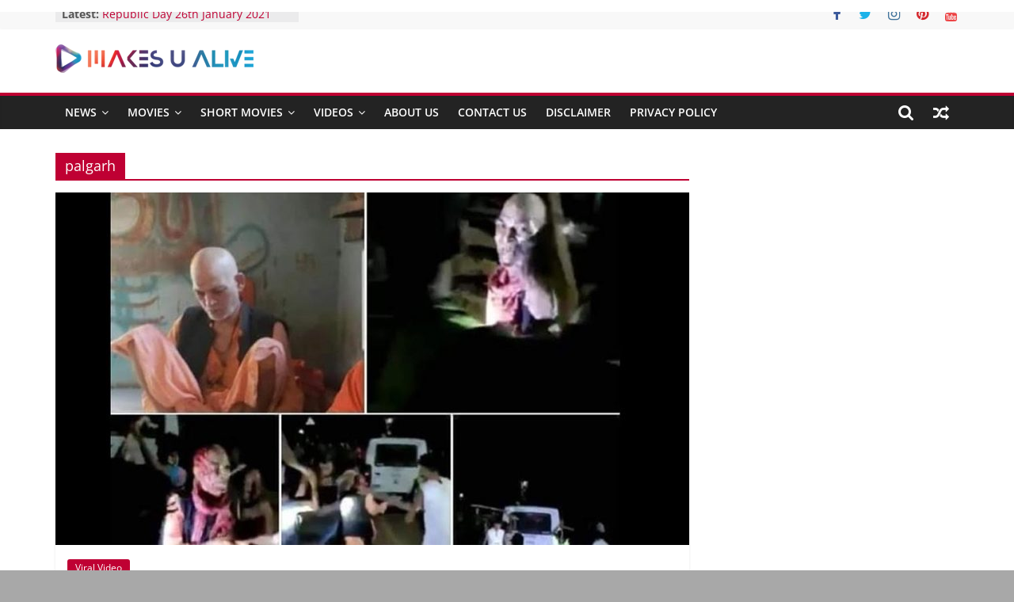

--- FILE ---
content_type: text/html; charset=UTF-8
request_url: https://makesualive.com/tag/palgarh/
body_size: 21254
content:
<!DOCTYPE html>
<html lang="en-US">
<head>
			<meta charset="UTF-8" />
		<meta name="viewport" content="width=device-width, initial-scale=1">
		<link rel="profile" href="http://gmpg.org/xfn/11" />
		<meta name='robots' content='index, follow, max-image-preview:large, max-snippet:-1, max-video-preview:-1' />

	<!-- This site is optimized with the Yoast SEO plugin v20.5 - https://yoast.com/wordpress/plugins/seo/ -->
	<title>palgarh Archives - makesualive</title>
	<link rel="canonical" href="https://makesualive.com/tag/palgarh/" />
	<meta property="og:locale" content="en_US" />
	<meta property="og:type" content="article" />
	<meta property="og:title" content="palgarh Archives - makesualive" />
	<meta property="og:url" content="https://makesualive.com/tag/palgarh/" />
	<meta property="og:site_name" content="makesualive" />
	<meta property="og:image" content="https://makesualive.com/wp-content/uploads/2018/02/Makesualive-Logo-14.png" />
	<meta property="og:image:width" content="1085" />
	<meta property="og:image:height" content="1085" />
	<meta property="og:image:type" content="image/png" />
	<meta name="twitter:card" content="summary_large_image" />
	<meta name="twitter:site" content="@makesualive" />
	<script type="application/ld+json" class="yoast-schema-graph">{"@context":"https://schema.org","@graph":[{"@type":"CollectionPage","@id":"https://makesualive.com/tag/palgarh/","url":"https://makesualive.com/tag/palgarh/","name":"palgarh Archives - makesualive","isPartOf":{"@id":"https://makesualive.com/#website"},"primaryImageOfPage":{"@id":"https://makesualive.com/tag/palgarh/#primaryimage"},"image":{"@id":"https://makesualive.com/tag/palgarh/#primaryimage"},"thumbnailUrl":"https://makesualive.com/wp-content/uploads/2020/04/Palgarh-mob-lynching-4202020.jpg","breadcrumb":{"@id":"https://makesualive.com/tag/palgarh/#breadcrumb"},"inLanguage":"en-US"},{"@type":"ImageObject","inLanguage":"en-US","@id":"https://makesualive.com/tag/palgarh/#primaryimage","url":"https://makesualive.com/wp-content/uploads/2020/04/Palgarh-mob-lynching-4202020.jpg","contentUrl":"https://makesualive.com/wp-content/uploads/2020/04/Palgarh-mob-lynching-4202020.jpg","width":960,"height":640,"caption":"Gadchinchle village of Palgarh"},{"@type":"BreadcrumbList","@id":"https://makesualive.com/tag/palgarh/#breadcrumb","itemListElement":[{"@type":"ListItem","position":1,"name":"Home","item":"https://makesualive.com/"},{"@type":"ListItem","position":2,"name":"palgarh"}]},{"@type":"WebSite","@id":"https://makesualive.com/#website","url":"https://makesualive.com/","name":"makesualive","description":"Entertainment, Sports, Science, Humor &amp; Life","publisher":{"@id":"https://makesualive.com/#organization"},"potentialAction":[{"@type":"SearchAction","target":{"@type":"EntryPoint","urlTemplate":"https://makesualive.com/?s={search_term_string}"},"query-input":"required name=search_term_string"}],"inLanguage":"en-US"},{"@type":"Organization","@id":"https://makesualive.com/#organization","name":"makesualive.com","url":"https://makesualive.com/","logo":{"@type":"ImageObject","inLanguage":"en-US","@id":"https://makesualive.com/#/schema/logo/image/","url":"https://makesualive.com/wp-content/uploads/2020/04/Makesualive-Logo-250x50-3.png","contentUrl":"https://makesualive.com/wp-content/uploads/2020/04/Makesualive-Logo-250x50-3.png","width":250,"height":36,"caption":"makesualive.com"},"image":{"@id":"https://makesualive.com/#/schema/logo/image/"},"sameAs":["https://www.facebook.com/makesualive/","https://twitter.com/makesualive","https://in.pinterest.com/makesualivecom/"]}]}</script>
	<!-- / Yoast SEO plugin. -->


<link rel="amphtml" href="https://makesualive.com/tag/palgarh/amp/" /><meta name="generator" content="AMP for WP 1.0.83"/><link rel='dns-prefetch' href='//widgets.wp.com' />
<link rel='dns-prefetch' href='//s0.wp.com' />
<link rel='dns-prefetch' href='//0.gravatar.com' />
<link rel='dns-prefetch' href='//1.gravatar.com' />
<link rel='dns-prefetch' href='//2.gravatar.com' />
<link rel="alternate" type="application/rss+xml" title="makesualive &raquo; Feed" href="https://makesualive.com/feed/" />
<link rel="alternate" type="application/rss+xml" title="makesualive &raquo; Comments Feed" href="https://makesualive.com/comments/feed/" />
<link rel="alternate" type="application/rss+xml" title="makesualive &raquo; palgarh Tag Feed" href="https://makesualive.com/tag/palgarh/feed/" />
<script type="text/javascript">
window._wpemojiSettings = {"baseUrl":"https:\/\/s.w.org\/images\/core\/emoji\/14.0.0\/72x72\/","ext":".png","svgUrl":"https:\/\/s.w.org\/images\/core\/emoji\/14.0.0\/svg\/","svgExt":".svg","source":{"concatemoji":"https:\/\/makesualive.com\/wp-includes\/js\/wp-emoji-release.min.js?ver=6.2.8"}};
/*! This file is auto-generated */
!function(e,a,t){var n,r,o,i=a.createElement("canvas"),p=i.getContext&&i.getContext("2d");function s(e,t){p.clearRect(0,0,i.width,i.height),p.fillText(e,0,0);e=i.toDataURL();return p.clearRect(0,0,i.width,i.height),p.fillText(t,0,0),e===i.toDataURL()}function c(e){var t=a.createElement("script");t.src=e,t.defer=t.type="text/javascript",a.getElementsByTagName("head")[0].appendChild(t)}for(o=Array("flag","emoji"),t.supports={everything:!0,everythingExceptFlag:!0},r=0;r<o.length;r++)t.supports[o[r]]=function(e){if(p&&p.fillText)switch(p.textBaseline="top",p.font="600 32px Arial",e){case"flag":return s("\ud83c\udff3\ufe0f\u200d\u26a7\ufe0f","\ud83c\udff3\ufe0f\u200b\u26a7\ufe0f")?!1:!s("\ud83c\uddfa\ud83c\uddf3","\ud83c\uddfa\u200b\ud83c\uddf3")&&!s("\ud83c\udff4\udb40\udc67\udb40\udc62\udb40\udc65\udb40\udc6e\udb40\udc67\udb40\udc7f","\ud83c\udff4\u200b\udb40\udc67\u200b\udb40\udc62\u200b\udb40\udc65\u200b\udb40\udc6e\u200b\udb40\udc67\u200b\udb40\udc7f");case"emoji":return!s("\ud83e\udef1\ud83c\udffb\u200d\ud83e\udef2\ud83c\udfff","\ud83e\udef1\ud83c\udffb\u200b\ud83e\udef2\ud83c\udfff")}return!1}(o[r]),t.supports.everything=t.supports.everything&&t.supports[o[r]],"flag"!==o[r]&&(t.supports.everythingExceptFlag=t.supports.everythingExceptFlag&&t.supports[o[r]]);t.supports.everythingExceptFlag=t.supports.everythingExceptFlag&&!t.supports.flag,t.DOMReady=!1,t.readyCallback=function(){t.DOMReady=!0},t.supports.everything||(n=function(){t.readyCallback()},a.addEventListener?(a.addEventListener("DOMContentLoaded",n,!1),e.addEventListener("load",n,!1)):(e.attachEvent("onload",n),a.attachEvent("onreadystatechange",function(){"complete"===a.readyState&&t.readyCallback()})),(e=t.source||{}).concatemoji?c(e.concatemoji):e.wpemoji&&e.twemoji&&(c(e.twemoji),c(e.wpemoji)))}(window,document,window._wpemojiSettings);
</script>
<!-- makesualive.com is managing ads with Advanced Ads 1.42.1 – https://wpadvancedads.com/ --><script id="makes-ready">
			window.advanced_ads_ready=function(e,a){a=a||"complete";var d=function(e){return"interactive"===a?"loading"!==e:"complete"===e};d(document.readyState)?e():document.addEventListener("readystatechange",(function(a){d(a.target.readyState)&&e()}),{once:"interactive"===a})},window.advanced_ads_ready_queue=window.advanced_ads_ready_queue||[];		</script>
		<style type="text/css">
img.wp-smiley,
img.emoji {
	display: inline !important;
	border: none !important;
	box-shadow: none !important;
	height: 1em !important;
	width: 1em !important;
	margin: 0 0.07em !important;
	vertical-align: -0.1em !important;
	background: none !important;
	padding: 0 !important;
}
</style>
	
<link rel='stylesheet' id='wp-block-library-css' href='https://makesualive.com/wp-includes/css/dist/block-library/style.min.css?ver=6.2.8' type='text/css' media='all' />
<style id='wp-block-library-inline-css' type='text/css'>
.has-text-align-justify{text-align:justify;}
</style>
<style id='wp-block-library-theme-inline-css' type='text/css'>
.wp-block-audio figcaption{color:#555;font-size:13px;text-align:center}.is-dark-theme .wp-block-audio figcaption{color:hsla(0,0%,100%,.65)}.wp-block-audio{margin:0 0 1em}.wp-block-code{border:1px solid #ccc;border-radius:4px;font-family:Menlo,Consolas,monaco,monospace;padding:.8em 1em}.wp-block-embed figcaption{color:#555;font-size:13px;text-align:center}.is-dark-theme .wp-block-embed figcaption{color:hsla(0,0%,100%,.65)}.wp-block-embed{margin:0 0 1em}.blocks-gallery-caption{color:#555;font-size:13px;text-align:center}.is-dark-theme .blocks-gallery-caption{color:hsla(0,0%,100%,.65)}.wp-block-image figcaption{color:#555;font-size:13px;text-align:center}.is-dark-theme .wp-block-image figcaption{color:hsla(0,0%,100%,.65)}.wp-block-image{margin:0 0 1em}.wp-block-pullquote{border-bottom:4px solid;border-top:4px solid;color:currentColor;margin-bottom:1.75em}.wp-block-pullquote cite,.wp-block-pullquote footer,.wp-block-pullquote__citation{color:currentColor;font-size:.8125em;font-style:normal;text-transform:uppercase}.wp-block-quote{border-left:.25em solid;margin:0 0 1.75em;padding-left:1em}.wp-block-quote cite,.wp-block-quote footer{color:currentColor;font-size:.8125em;font-style:normal;position:relative}.wp-block-quote.has-text-align-right{border-left:none;border-right:.25em solid;padding-left:0;padding-right:1em}.wp-block-quote.has-text-align-center{border:none;padding-left:0}.wp-block-quote.is-large,.wp-block-quote.is-style-large,.wp-block-quote.is-style-plain{border:none}.wp-block-search .wp-block-search__label{font-weight:700}.wp-block-search__button{border:1px solid #ccc;padding:.375em .625em}:where(.wp-block-group.has-background){padding:1.25em 2.375em}.wp-block-separator.has-css-opacity{opacity:.4}.wp-block-separator{border:none;border-bottom:2px solid;margin-left:auto;margin-right:auto}.wp-block-separator.has-alpha-channel-opacity{opacity:1}.wp-block-separator:not(.is-style-wide):not(.is-style-dots){width:100px}.wp-block-separator.has-background:not(.is-style-dots){border-bottom:none;height:1px}.wp-block-separator.has-background:not(.is-style-wide):not(.is-style-dots){height:2px}.wp-block-table{margin:0 0 1em}.wp-block-table td,.wp-block-table th{word-break:normal}.wp-block-table figcaption{color:#555;font-size:13px;text-align:center}.is-dark-theme .wp-block-table figcaption{color:hsla(0,0%,100%,.65)}.wp-block-video figcaption{color:#555;font-size:13px;text-align:center}.is-dark-theme .wp-block-video figcaption{color:hsla(0,0%,100%,.65)}.wp-block-video{margin:0 0 1em}.wp-block-template-part.has-background{margin-bottom:0;margin-top:0;padding:1.25em 2.375em}
</style>
<link rel='stylesheet' id='mediaelement-css' href='https://makesualive.com/wp-includes/js/mediaelement/mediaelementplayer-legacy.min.css?ver=4.2.17' type='text/css' media='all' />
<link rel='stylesheet' id='wp-mediaelement-css' href='https://makesualive.com/wp-includes/js/mediaelement/wp-mediaelement.min.css?ver=6.2.8' type='text/css' media='all' />
<link rel='stylesheet' id='classic-theme-styles-css' href='https://makesualive.com/wp-includes/css/classic-themes.min.css?ver=6.2.8' type='text/css' media='all' />
<style id='global-styles-inline-css' type='text/css'>
body{--wp--preset--color--black: #000000;--wp--preset--color--cyan-bluish-gray: #abb8c3;--wp--preset--color--white: #ffffff;--wp--preset--color--pale-pink: #f78da7;--wp--preset--color--vivid-red: #cf2e2e;--wp--preset--color--luminous-vivid-orange: #ff6900;--wp--preset--color--luminous-vivid-amber: #fcb900;--wp--preset--color--light-green-cyan: #7bdcb5;--wp--preset--color--vivid-green-cyan: #00d084;--wp--preset--color--pale-cyan-blue: #8ed1fc;--wp--preset--color--vivid-cyan-blue: #0693e3;--wp--preset--color--vivid-purple: #9b51e0;--wp--preset--gradient--vivid-cyan-blue-to-vivid-purple: linear-gradient(135deg,rgba(6,147,227,1) 0%,rgb(155,81,224) 100%);--wp--preset--gradient--light-green-cyan-to-vivid-green-cyan: linear-gradient(135deg,rgb(122,220,180) 0%,rgb(0,208,130) 100%);--wp--preset--gradient--luminous-vivid-amber-to-luminous-vivid-orange: linear-gradient(135deg,rgba(252,185,0,1) 0%,rgba(255,105,0,1) 100%);--wp--preset--gradient--luminous-vivid-orange-to-vivid-red: linear-gradient(135deg,rgba(255,105,0,1) 0%,rgb(207,46,46) 100%);--wp--preset--gradient--very-light-gray-to-cyan-bluish-gray: linear-gradient(135deg,rgb(238,238,238) 0%,rgb(169,184,195) 100%);--wp--preset--gradient--cool-to-warm-spectrum: linear-gradient(135deg,rgb(74,234,220) 0%,rgb(151,120,209) 20%,rgb(207,42,186) 40%,rgb(238,44,130) 60%,rgb(251,105,98) 80%,rgb(254,248,76) 100%);--wp--preset--gradient--blush-light-purple: linear-gradient(135deg,rgb(255,206,236) 0%,rgb(152,150,240) 100%);--wp--preset--gradient--blush-bordeaux: linear-gradient(135deg,rgb(254,205,165) 0%,rgb(254,45,45) 50%,rgb(107,0,62) 100%);--wp--preset--gradient--luminous-dusk: linear-gradient(135deg,rgb(255,203,112) 0%,rgb(199,81,192) 50%,rgb(65,88,208) 100%);--wp--preset--gradient--pale-ocean: linear-gradient(135deg,rgb(255,245,203) 0%,rgb(182,227,212) 50%,rgb(51,167,181) 100%);--wp--preset--gradient--electric-grass: linear-gradient(135deg,rgb(202,248,128) 0%,rgb(113,206,126) 100%);--wp--preset--gradient--midnight: linear-gradient(135deg,rgb(2,3,129) 0%,rgb(40,116,252) 100%);--wp--preset--duotone--dark-grayscale: url('#wp-duotone-dark-grayscale');--wp--preset--duotone--grayscale: url('#wp-duotone-grayscale');--wp--preset--duotone--purple-yellow: url('#wp-duotone-purple-yellow');--wp--preset--duotone--blue-red: url('#wp-duotone-blue-red');--wp--preset--duotone--midnight: url('#wp-duotone-midnight');--wp--preset--duotone--magenta-yellow: url('#wp-duotone-magenta-yellow');--wp--preset--duotone--purple-green: url('#wp-duotone-purple-green');--wp--preset--duotone--blue-orange: url('#wp-duotone-blue-orange');--wp--preset--font-size--small: 13px;--wp--preset--font-size--medium: 20px;--wp--preset--font-size--large: 36px;--wp--preset--font-size--x-large: 42px;--wp--preset--spacing--20: 0.44rem;--wp--preset--spacing--30: 0.67rem;--wp--preset--spacing--40: 1rem;--wp--preset--spacing--50: 1.5rem;--wp--preset--spacing--60: 2.25rem;--wp--preset--spacing--70: 3.38rem;--wp--preset--spacing--80: 5.06rem;--wp--preset--shadow--natural: 6px 6px 9px rgba(0, 0, 0, 0.2);--wp--preset--shadow--deep: 12px 12px 50px rgba(0, 0, 0, 0.4);--wp--preset--shadow--sharp: 6px 6px 0px rgba(0, 0, 0, 0.2);--wp--preset--shadow--outlined: 6px 6px 0px -3px rgba(255, 255, 255, 1), 6px 6px rgba(0, 0, 0, 1);--wp--preset--shadow--crisp: 6px 6px 0px rgba(0, 0, 0, 1);}:where(.is-layout-flex){gap: 0.5em;}body .is-layout-flow > .alignleft{float: left;margin-inline-start: 0;margin-inline-end: 2em;}body .is-layout-flow > .alignright{float: right;margin-inline-start: 2em;margin-inline-end: 0;}body .is-layout-flow > .aligncenter{margin-left: auto !important;margin-right: auto !important;}body .is-layout-constrained > .alignleft{float: left;margin-inline-start: 0;margin-inline-end: 2em;}body .is-layout-constrained > .alignright{float: right;margin-inline-start: 2em;margin-inline-end: 0;}body .is-layout-constrained > .aligncenter{margin-left: auto !important;margin-right: auto !important;}body .is-layout-constrained > :where(:not(.alignleft):not(.alignright):not(.alignfull)){max-width: var(--wp--style--global--content-size);margin-left: auto !important;margin-right: auto !important;}body .is-layout-constrained > .alignwide{max-width: var(--wp--style--global--wide-size);}body .is-layout-flex{display: flex;}body .is-layout-flex{flex-wrap: wrap;align-items: center;}body .is-layout-flex > *{margin: 0;}:where(.wp-block-columns.is-layout-flex){gap: 2em;}.has-black-color{color: var(--wp--preset--color--black) !important;}.has-cyan-bluish-gray-color{color: var(--wp--preset--color--cyan-bluish-gray) !important;}.has-white-color{color: var(--wp--preset--color--white) !important;}.has-pale-pink-color{color: var(--wp--preset--color--pale-pink) !important;}.has-vivid-red-color{color: var(--wp--preset--color--vivid-red) !important;}.has-luminous-vivid-orange-color{color: var(--wp--preset--color--luminous-vivid-orange) !important;}.has-luminous-vivid-amber-color{color: var(--wp--preset--color--luminous-vivid-amber) !important;}.has-light-green-cyan-color{color: var(--wp--preset--color--light-green-cyan) !important;}.has-vivid-green-cyan-color{color: var(--wp--preset--color--vivid-green-cyan) !important;}.has-pale-cyan-blue-color{color: var(--wp--preset--color--pale-cyan-blue) !important;}.has-vivid-cyan-blue-color{color: var(--wp--preset--color--vivid-cyan-blue) !important;}.has-vivid-purple-color{color: var(--wp--preset--color--vivid-purple) !important;}.has-black-background-color{background-color: var(--wp--preset--color--black) !important;}.has-cyan-bluish-gray-background-color{background-color: var(--wp--preset--color--cyan-bluish-gray) !important;}.has-white-background-color{background-color: var(--wp--preset--color--white) !important;}.has-pale-pink-background-color{background-color: var(--wp--preset--color--pale-pink) !important;}.has-vivid-red-background-color{background-color: var(--wp--preset--color--vivid-red) !important;}.has-luminous-vivid-orange-background-color{background-color: var(--wp--preset--color--luminous-vivid-orange) !important;}.has-luminous-vivid-amber-background-color{background-color: var(--wp--preset--color--luminous-vivid-amber) !important;}.has-light-green-cyan-background-color{background-color: var(--wp--preset--color--light-green-cyan) !important;}.has-vivid-green-cyan-background-color{background-color: var(--wp--preset--color--vivid-green-cyan) !important;}.has-pale-cyan-blue-background-color{background-color: var(--wp--preset--color--pale-cyan-blue) !important;}.has-vivid-cyan-blue-background-color{background-color: var(--wp--preset--color--vivid-cyan-blue) !important;}.has-vivid-purple-background-color{background-color: var(--wp--preset--color--vivid-purple) !important;}.has-black-border-color{border-color: var(--wp--preset--color--black) !important;}.has-cyan-bluish-gray-border-color{border-color: var(--wp--preset--color--cyan-bluish-gray) !important;}.has-white-border-color{border-color: var(--wp--preset--color--white) !important;}.has-pale-pink-border-color{border-color: var(--wp--preset--color--pale-pink) !important;}.has-vivid-red-border-color{border-color: var(--wp--preset--color--vivid-red) !important;}.has-luminous-vivid-orange-border-color{border-color: var(--wp--preset--color--luminous-vivid-orange) !important;}.has-luminous-vivid-amber-border-color{border-color: var(--wp--preset--color--luminous-vivid-amber) !important;}.has-light-green-cyan-border-color{border-color: var(--wp--preset--color--light-green-cyan) !important;}.has-vivid-green-cyan-border-color{border-color: var(--wp--preset--color--vivid-green-cyan) !important;}.has-pale-cyan-blue-border-color{border-color: var(--wp--preset--color--pale-cyan-blue) !important;}.has-vivid-cyan-blue-border-color{border-color: var(--wp--preset--color--vivid-cyan-blue) !important;}.has-vivid-purple-border-color{border-color: var(--wp--preset--color--vivid-purple) !important;}.has-vivid-cyan-blue-to-vivid-purple-gradient-background{background: var(--wp--preset--gradient--vivid-cyan-blue-to-vivid-purple) !important;}.has-light-green-cyan-to-vivid-green-cyan-gradient-background{background: var(--wp--preset--gradient--light-green-cyan-to-vivid-green-cyan) !important;}.has-luminous-vivid-amber-to-luminous-vivid-orange-gradient-background{background: var(--wp--preset--gradient--luminous-vivid-amber-to-luminous-vivid-orange) !important;}.has-luminous-vivid-orange-to-vivid-red-gradient-background{background: var(--wp--preset--gradient--luminous-vivid-orange-to-vivid-red) !important;}.has-very-light-gray-to-cyan-bluish-gray-gradient-background{background: var(--wp--preset--gradient--very-light-gray-to-cyan-bluish-gray) !important;}.has-cool-to-warm-spectrum-gradient-background{background: var(--wp--preset--gradient--cool-to-warm-spectrum) !important;}.has-blush-light-purple-gradient-background{background: var(--wp--preset--gradient--blush-light-purple) !important;}.has-blush-bordeaux-gradient-background{background: var(--wp--preset--gradient--blush-bordeaux) !important;}.has-luminous-dusk-gradient-background{background: var(--wp--preset--gradient--luminous-dusk) !important;}.has-pale-ocean-gradient-background{background: var(--wp--preset--gradient--pale-ocean) !important;}.has-electric-grass-gradient-background{background: var(--wp--preset--gradient--electric-grass) !important;}.has-midnight-gradient-background{background: var(--wp--preset--gradient--midnight) !important;}.has-small-font-size{font-size: var(--wp--preset--font-size--small) !important;}.has-medium-font-size{font-size: var(--wp--preset--font-size--medium) !important;}.has-large-font-size{font-size: var(--wp--preset--font-size--large) !important;}.has-x-large-font-size{font-size: var(--wp--preset--font-size--x-large) !important;}
.wp-block-navigation a:where(:not(.wp-element-button)){color: inherit;}
:where(.wp-block-columns.is-layout-flex){gap: 2em;}
.wp-block-pullquote{font-size: 1.5em;line-height: 1.6;}
</style>
<link rel='stylesheet' id='dashicons-css' href='https://makesualive.com/wp-includes/css/dashicons.min.css?ver=6.2.8' type='text/css' media='all' />
<link rel='stylesheet' id='everest-forms-general-css' href='https://makesualive.com/wp-content/plugins/everest-forms/assets/css/everest-forms.css?ver=1.9.9' type='text/css' media='all' />
<link rel='stylesheet' id='colormag_style-css' href='https://makesualive.com/wp-content/themes/colormag/style.css?ver=2.1.8' type='text/css' media='all' />
<style id='colormag_style-inline-css' type='text/css'>
.colormag-button,blockquote,button,input[type=reset],input[type=button],input[type=submit],#masthead.colormag-header-clean #site-navigation.main-small-navigation .menu-toggle,.fa.search-top:hover,#masthead.colormag-header-classic #site-navigation.main-small-navigation .menu-toggle,.main-navigation ul li.focus > a,#masthead.colormag-header-classic .main-navigation ul ul.sub-menu li.focus > a,.home-icon.front_page_on,.main-navigation a:hover,.main-navigation ul li ul li a:hover,.main-navigation ul li ul li:hover>a,.main-navigation ul li.current-menu-ancestor>a,.main-navigation ul li.current-menu-item ul li a:hover,.main-navigation ul li.current-menu-item>a,.main-navigation ul li.current_page_ancestor>a,.main-navigation ul li.current_page_item>a,.main-navigation ul li:hover>a,.main-small-navigation li a:hover,.site-header .menu-toggle:hover,#masthead.colormag-header-classic .main-navigation ul ul.sub-menu li:hover > a,#masthead.colormag-header-classic .main-navigation ul ul.sub-menu li.current-menu-ancestor > a,#masthead.colormag-header-classic .main-navigation ul ul.sub-menu li.current-menu-item > a,#masthead .main-small-navigation li:hover > a,#masthead .main-small-navigation li.current-page-ancestor > a,#masthead .main-small-navigation li.current-menu-ancestor > a,#masthead .main-small-navigation li.current-page-item > a,#masthead .main-small-navigation li.current-menu-item > a,.main-small-navigation .current-menu-item>a,.main-small-navigation .current_page_item > a,.promo-button-area a:hover,#content .wp-pagenavi .current,#content .wp-pagenavi a:hover,.format-link .entry-content a,.pagination span,.comments-area .comment-author-link span,#secondary .widget-title span,.footer-widgets-area .widget-title span,.colormag-footer--classic .footer-widgets-area .widget-title span::before,.advertisement_above_footer .widget-title span,#content .post .article-content .above-entry-meta .cat-links a,.page-header .page-title span,.entry-meta .post-format i,.more-link,.no-post-thumbnail,.widget_featured_slider .slide-content .above-entry-meta .cat-links a,.widget_highlighted_posts .article-content .above-entry-meta .cat-links a,.widget_featured_posts .article-content .above-entry-meta .cat-links a,.widget_featured_posts .widget-title span,.widget_slider_area .widget-title span,.widget_beside_slider .widget-title span,.wp-block-quote,.wp-block-quote.is-style-large,.wp-block-quote.has-text-align-right{background-color:#bf0033;}#site-title a,.next a:hover,.previous a:hover,.social-links i.fa:hover,a,#masthead.colormag-header-clean .social-links li:hover i.fa,#masthead.colormag-header-classic .social-links li:hover i.fa,#masthead.colormag-header-clean .breaking-news .newsticker a:hover,#masthead.colormag-header-classic .breaking-news .newsticker a:hover,#masthead.colormag-header-classic #site-navigation .fa.search-top:hover,#masthead.colormag-header-classic #site-navigation.main-navigation .random-post a:hover .fa-random,.dark-skin #masthead.colormag-header-classic #site-navigation.main-navigation .home-icon:hover .fa,#masthead .main-small-navigation li:hover > .sub-toggle i,.better-responsive-menu #masthead .main-small-navigation .sub-toggle.active .fa,#masthead.colormag-header-classic .main-navigation .home-icon a:hover .fa,.pagination a span:hover,#content .comments-area a.comment-edit-link:hover,#content .comments-area a.comment-permalink:hover,#content .comments-area article header cite a:hover,.comments-area .comment-author-link a:hover,.comment .comment-reply-link:hover,.nav-next a,.nav-previous a,.footer-widgets-area a:hover,a#scroll-up i,#content .post .article-content .entry-title a:hover,.entry-meta .byline i,.entry-meta .cat-links i,.entry-meta a,.post .entry-title a:hover,.search .entry-title a:hover,.entry-meta .comments-link a:hover,.entry-meta .edit-link a:hover,.entry-meta .posted-on a:hover,.entry-meta .tag-links a:hover,.single #content .tags a:hover,.post-box .entry-meta .cat-links a:hover,.post-box .entry-meta .posted-on a:hover,.post.post-box .entry-title a:hover,.widget_featured_slider .slide-content .below-entry-meta .byline a:hover,.widget_featured_slider .slide-content .below-entry-meta .comments a:hover,.widget_featured_slider .slide-content .below-entry-meta .posted-on a:hover,.widget_featured_slider .slide-content .entry-title a:hover,.byline a:hover,.comments a:hover,.edit-link a:hover,.posted-on a:hover,.tag-links a:hover,.widget_highlighted_posts .article-content .below-entry-meta .byline a:hover,.widget_highlighted_posts .article-content .below-entry-meta .comments a:hover,.widget_highlighted_posts .article-content .below-entry-meta .posted-on a:hover,.widget_highlighted_posts .article-content .entry-title a:hover,.widget_featured_posts .article-content .entry-title a:hover,.related-posts-main-title .fa,.single-related-posts .article-content .entry-title a:hover, .colormag-header-classic .main-navigation ul li:hover > a{color:#bf0033;}#site-navigation{border-top-color:#bf0033;}#masthead.colormag-header-classic .main-navigation ul ul.sub-menu li:hover,#masthead.colormag-header-classic .main-navigation ul ul.sub-menu li.current-menu-ancestor,#masthead.colormag-header-classic .main-navigation ul ul.sub-menu li.current-menu-item,#masthead.colormag-header-classic #site-navigation .menu-toggle,#masthead.colormag-header-classic #site-navigation .menu-toggle:hover,#masthead.colormag-header-classic .main-navigation ul > li:hover > a,#masthead.colormag-header-classic .main-navigation ul > li.current-menu-item > a,#masthead.colormag-header-classic .main-navigation ul > li.current-menu-ancestor > a,#masthead.colormag-header-classic .main-navigation ul li.focus > a,.promo-button-area a:hover,.pagination a span:hover{border-color:#bf0033;}#secondary .widget-title,.footer-widgets-area .widget-title,.advertisement_above_footer .widget-title,.page-header .page-title,.widget_featured_posts .widget-title,.widget_slider_area .widget-title,.widget_beside_slider .widget-title{border-bottom-color:#bf0033;}@media (max-width:768px){.better-responsive-menu .sub-toggle{background-color:#a10015;}}.mzb-featured-posts, .mzb-social-icon, .mzb-featured-categories, .mzb-social-icons-insert{--color--light--primary:rgba(191,0,51,0.1);}body{--color--light--primary:#bf0033;--color--primary:#bf0033;}
</style>
<link rel='stylesheet' id='colormag-featured-image-popup-css-css' href='https://makesualive.com/wp-content/themes/colormag/js/magnific-popup/magnific-popup.min.css?ver=2.1.8' type='text/css' media='all' />
<link rel='stylesheet' id='colormag-fontawesome-css' href='https://makesualive.com/wp-content/themes/colormag/fontawesome/css/font-awesome.min.css?ver=2.1.8' type='text/css' media='all' />
<style id='rocket-lazyload-inline-css' type='text/css'>
.rll-youtube-player{position:relative;padding-bottom:56.23%;height:0;overflow:hidden;max-width:100%;}.rll-youtube-player iframe{position:absolute;top:0;left:0;width:100%;height:100%;z-index:100;background:0 0}.rll-youtube-player img{bottom:0;display:block;left:0;margin:auto;max-width:100%;width:100%;position:absolute;right:0;top:0;border:none;height:auto;cursor:pointer;-webkit-transition:.4s all;-moz-transition:.4s all;transition:.4s all}.rll-youtube-player img:hover{-webkit-filter:brightness(75%)}.rll-youtube-player .play{height:72px;width:72px;left:50%;top:50%;margin-left:-36px;margin-top:-36px;position:absolute;background:url(https://makesualive.com/wp-content/plugins/rocket-lazy-load/assets/img/youtube.png) no-repeat;cursor:pointer}.wp-has-aspect-ratio .rll-youtube-player{position:absolute;padding-bottom:0;width:100%;height:100%;top:0;bottom:0;left:0;right:0}
</style>
<link rel='stylesheet' id='jetpack_css-css' href='https://makesualive.com/wp-content/plugins/jetpack/css/jetpack.css?ver=12.0.2' type='text/css' media='all' />
<script type='text/javascript' src='https://makesualive.com/wp-includes/js/jquery/jquery.min.js?ver=3.6.4' id='jquery-core-js'></script>
<script type='text/javascript' src='https://makesualive.com/wp-includes/js/jquery/jquery-migrate.min.js?ver=3.4.0' id='jquery-migrate-js'></script>
<!--[if lte IE 8]>
<script type='text/javascript' src='https://makesualive.com/wp-content/themes/colormag/js/html5shiv.min.js?ver=2.1.8' id='html5-js'></script>
<![endif]-->
<link rel="https://api.w.org/" href="https://makesualive.com/wp-json/" /><link rel="alternate" type="application/json" href="https://makesualive.com/wp-json/wp/v2/tags/164" /><link rel="EditURI" type="application/rsd+xml" title="RSD" href="https://makesualive.com/xmlrpc.php?rsd" />
<link rel="wlwmanifest" type="application/wlwmanifest+xml" href="https://makesualive.com/wp-includes/wlwmanifest.xml" />
<meta name="generator" content="WordPress 6.2.8" />
<meta name="generator" content="Everest Forms 1.9.9" />
	<style>img#wpstats{display:none}</style>
		<style type="text/css" id="custom-background-css">
body.custom-background { background-color: #a8a8a8; }
</style>
	<link rel="icon" href="https://makesualive.com/wp-content/uploads/2018/02/cropped-Makesualive-Logo-14-1-32x32.png" sizes="32x32" />
<link rel="icon" href="https://makesualive.com/wp-content/uploads/2018/02/cropped-Makesualive-Logo-14-1-192x192.png" sizes="192x192" />
<link rel="apple-touch-icon" href="https://makesualive.com/wp-content/uploads/2018/02/cropped-Makesualive-Logo-14-1-180x180.png" />
<meta name="msapplication-TileImage" content="https://makesualive.com/wp-content/uploads/2018/02/cropped-Makesualive-Logo-14-1-270x270.png" />
		<style type="text/css" id="wp-custom-css">
			body h2,h3,h4,h5,h6{
	Font-style: Bold!important;
	Font-Size: 20px!important;
	Color: #cf2e2e!important;
}		</style>
		<noscript><style id="rocket-lazyload-nojs-css">.rll-youtube-player, [data-lazy-src]{display:none !important;}</style></noscript></head>

<body class="archive tag tag-palgarh tag-164 custom-background wp-custom-logo wp-embed-responsive everest-forms-no-js right-sidebar wide better-responsive-menu aa-prefix-makes-">

<svg xmlns="http://www.w3.org/2000/svg" viewBox="0 0 0 0" width="0" height="0" focusable="false" role="none" style="visibility: hidden; position: absolute; left: -9999px; overflow: hidden;" ><defs><filter id="wp-duotone-dark-grayscale"><feColorMatrix color-interpolation-filters="sRGB" type="matrix" values=" .299 .587 .114 0 0 .299 .587 .114 0 0 .299 .587 .114 0 0 .299 .587 .114 0 0 " /><feComponentTransfer color-interpolation-filters="sRGB" ><feFuncR type="table" tableValues="0 0.49803921568627" /><feFuncG type="table" tableValues="0 0.49803921568627" /><feFuncB type="table" tableValues="0 0.49803921568627" /><feFuncA type="table" tableValues="1 1" /></feComponentTransfer><feComposite in2="SourceGraphic" operator="in" /></filter></defs></svg><svg xmlns="http://www.w3.org/2000/svg" viewBox="0 0 0 0" width="0" height="0" focusable="false" role="none" style="visibility: hidden; position: absolute; left: -9999px; overflow: hidden;" ><defs><filter id="wp-duotone-grayscale"><feColorMatrix color-interpolation-filters="sRGB" type="matrix" values=" .299 .587 .114 0 0 .299 .587 .114 0 0 .299 .587 .114 0 0 .299 .587 .114 0 0 " /><feComponentTransfer color-interpolation-filters="sRGB" ><feFuncR type="table" tableValues="0 1" /><feFuncG type="table" tableValues="0 1" /><feFuncB type="table" tableValues="0 1" /><feFuncA type="table" tableValues="1 1" /></feComponentTransfer><feComposite in2="SourceGraphic" operator="in" /></filter></defs></svg><svg xmlns="http://www.w3.org/2000/svg" viewBox="0 0 0 0" width="0" height="0" focusable="false" role="none" style="visibility: hidden; position: absolute; left: -9999px; overflow: hidden;" ><defs><filter id="wp-duotone-purple-yellow"><feColorMatrix color-interpolation-filters="sRGB" type="matrix" values=" .299 .587 .114 0 0 .299 .587 .114 0 0 .299 .587 .114 0 0 .299 .587 .114 0 0 " /><feComponentTransfer color-interpolation-filters="sRGB" ><feFuncR type="table" tableValues="0.54901960784314 0.98823529411765" /><feFuncG type="table" tableValues="0 1" /><feFuncB type="table" tableValues="0.71764705882353 0.25490196078431" /><feFuncA type="table" tableValues="1 1" /></feComponentTransfer><feComposite in2="SourceGraphic" operator="in" /></filter></defs></svg><svg xmlns="http://www.w3.org/2000/svg" viewBox="0 0 0 0" width="0" height="0" focusable="false" role="none" style="visibility: hidden; position: absolute; left: -9999px; overflow: hidden;" ><defs><filter id="wp-duotone-blue-red"><feColorMatrix color-interpolation-filters="sRGB" type="matrix" values=" .299 .587 .114 0 0 .299 .587 .114 0 0 .299 .587 .114 0 0 .299 .587 .114 0 0 " /><feComponentTransfer color-interpolation-filters="sRGB" ><feFuncR type="table" tableValues="0 1" /><feFuncG type="table" tableValues="0 0.27843137254902" /><feFuncB type="table" tableValues="0.5921568627451 0.27843137254902" /><feFuncA type="table" tableValues="1 1" /></feComponentTransfer><feComposite in2="SourceGraphic" operator="in" /></filter></defs></svg><svg xmlns="http://www.w3.org/2000/svg" viewBox="0 0 0 0" width="0" height="0" focusable="false" role="none" style="visibility: hidden; position: absolute; left: -9999px; overflow: hidden;" ><defs><filter id="wp-duotone-midnight"><feColorMatrix color-interpolation-filters="sRGB" type="matrix" values=" .299 .587 .114 0 0 .299 .587 .114 0 0 .299 .587 .114 0 0 .299 .587 .114 0 0 " /><feComponentTransfer color-interpolation-filters="sRGB" ><feFuncR type="table" tableValues="0 0" /><feFuncG type="table" tableValues="0 0.64705882352941" /><feFuncB type="table" tableValues="0 1" /><feFuncA type="table" tableValues="1 1" /></feComponentTransfer><feComposite in2="SourceGraphic" operator="in" /></filter></defs></svg><svg xmlns="http://www.w3.org/2000/svg" viewBox="0 0 0 0" width="0" height="0" focusable="false" role="none" style="visibility: hidden; position: absolute; left: -9999px; overflow: hidden;" ><defs><filter id="wp-duotone-magenta-yellow"><feColorMatrix color-interpolation-filters="sRGB" type="matrix" values=" .299 .587 .114 0 0 .299 .587 .114 0 0 .299 .587 .114 0 0 .299 .587 .114 0 0 " /><feComponentTransfer color-interpolation-filters="sRGB" ><feFuncR type="table" tableValues="0.78039215686275 1" /><feFuncG type="table" tableValues="0 0.94901960784314" /><feFuncB type="table" tableValues="0.35294117647059 0.47058823529412" /><feFuncA type="table" tableValues="1 1" /></feComponentTransfer><feComposite in2="SourceGraphic" operator="in" /></filter></defs></svg><svg xmlns="http://www.w3.org/2000/svg" viewBox="0 0 0 0" width="0" height="0" focusable="false" role="none" style="visibility: hidden; position: absolute; left: -9999px; overflow: hidden;" ><defs><filter id="wp-duotone-purple-green"><feColorMatrix color-interpolation-filters="sRGB" type="matrix" values=" .299 .587 .114 0 0 .299 .587 .114 0 0 .299 .587 .114 0 0 .299 .587 .114 0 0 " /><feComponentTransfer color-interpolation-filters="sRGB" ><feFuncR type="table" tableValues="0.65098039215686 0.40392156862745" /><feFuncG type="table" tableValues="0 1" /><feFuncB type="table" tableValues="0.44705882352941 0.4" /><feFuncA type="table" tableValues="1 1" /></feComponentTransfer><feComposite in2="SourceGraphic" operator="in" /></filter></defs></svg><svg xmlns="http://www.w3.org/2000/svg" viewBox="0 0 0 0" width="0" height="0" focusable="false" role="none" style="visibility: hidden; position: absolute; left: -9999px; overflow: hidden;" ><defs><filter id="wp-duotone-blue-orange"><feColorMatrix color-interpolation-filters="sRGB" type="matrix" values=" .299 .587 .114 0 0 .299 .587 .114 0 0 .299 .587 .114 0 0 .299 .587 .114 0 0 " /><feComponentTransfer color-interpolation-filters="sRGB" ><feFuncR type="table" tableValues="0.098039215686275 1" /><feFuncG type="table" tableValues="0 0.66274509803922" /><feFuncB type="table" tableValues="0.84705882352941 0.41960784313725" /><feFuncA type="table" tableValues="1 1" /></feComponentTransfer><feComposite in2="SourceGraphic" operator="in" /></filter></defs></svg>		<div id="page" class="hfeed site">
				<a class="skip-link screen-reader-text" href="#main">Skip to content</a>
				<header id="masthead" class="site-header clearfix ">
				<div id="header-text-nav-container" class="clearfix">
		
			<div class="news-bar">
				<div class="inner-wrap">
					<div class="tg-news-bar__one">
						
		<div class="breaking-news">
			<strong class="breaking-news-latest">Latest:</strong>

			<ul class="newsticker">
									<li>
						<a href="https://makesualive.com/republic-day-greetings-wishes-status-quotes-images-makesualive/" title="Republic Day 26th January 2021 Greetings, Wishes, Status, Quotes, Images &#038; Messages">
							Republic Day 26th January 2021 Greetings, Wishes, Status, Quotes, Images &#038; Messages						</a>
					</li>
									<li>
						<a href="https://makesualive.com/ninnu-kori-full-movie-hindi-dubbed-nani-nivetha-and-aadhi/" title="Ninnu Kori Full Movie (Hindi Dubbed) | Nani, Nivetha and Aadhi">
							Ninnu Kori Full Movie (Hindi Dubbed) | Nani, Nivetha and Aadhi						</a>
					</li>
									<li>
						<a href="https://makesualive.com/ipl-2020-schedule-venue-time-table-teams-fixtures-telecast-match-list-pdf/" title="IPL 2020 Schedule, Venue, Time Table, Teams, Fixtures, Telecast, Match List PDF">
							IPL 2020 Schedule, Venue, Time Table, Teams, Fixtures, Telecast, Match List PDF						</a>
					</li>
									<li>
						<a href="https://makesualive.com/spontaneous-movie-trailer/" title="Spontaneous Movie:  Trailer,  Cast, Release Date, Review">
							Spontaneous Movie:  Trailer,  Cast, Release Date, Review						</a>
					</li>
									<li>
						<a href="https://makesualive.com/ganesh-chaturthi-greetings-2020-wishes-status-quotes-images-messages/" title="Ganesh Chaturthi Greetings, Wishes, Status, Quotes, Images and Messages">
							Ganesh Chaturthi Greetings, Wishes, Status, Quotes, Images and Messages						</a>
					</li>
							</ul>
		</div>

							</div>

					<div class="tg-news-bar__two">
						
		<div class="social-links">
			<ul>
				<li><a href="https://www.facebook.com/makesualive/" target="_blank"><i class="fa fa-facebook"></i></a></li><li><a href="https://twitter.com/makesualive" target="_blank"><i class="fa fa-twitter"></i></a></li><li><a href="#" target="_blank"><i class="fa fa-instagram"></i></a></li><li><a href="https://in.pinterest.com/makesualivecom/" target="_blank"><i class="fa fa-pinterest"></i></a></li><li><a href="https://www.youtube.com/channel/UCzBbtIBtVAZpq_tSpUSDfZA" target="_blank"><i class="fa fa-youtube"></i></a></li>			</ul>
		</div><!-- .social-links -->
							</div>
				</div>
			</div>

			
		<div class="inner-wrap">
			<div id="header-text-nav-wrap" class="clearfix">

				<div id="header-left-section">
											<div id="header-logo-image">
							<a href="https://makesualive.com/" class="custom-logo-link" rel="home"><img width="250" height="36" src="data:image/svg+xml,%3Csvg%20xmlns='http://www.w3.org/2000/svg'%20viewBox='0%200%20250%2036'%3E%3C/svg%3E" class="custom-logo" alt="makesualive logo" decoding="async" data-lazy-src="https://makesualive.com/wp-content/uploads/2020/04/Makesualive-Logo-250x50-3.png" /><noscript><img width="250" height="36" src="https://makesualive.com/wp-content/uploads/2020/04/Makesualive-Logo-250x50-3.png" class="custom-logo" alt="makesualive logo" decoding="async" /></noscript></a>						</div><!-- #header-logo-image -->
						
					<div id="header-text" class="screen-reader-text">
													<h3 id="site-title">
								<a href="https://makesualive.com/" title="makesualive" rel="home">makesualive</a>
							</h3>
						
													<p id="site-description">
								Entertainment, Sports, Science, Humor &amp; Life							</p><!-- #site-description -->
											</div><!-- #header-text -->
				</div><!-- #header-left-section -->

				<div id="header-right-section">
											<div id="header-right-sidebar" class="clearfix">
							<aside class="widget makes-widget clearfix"><div style="margin-left: auto; margin-right: auto; text-align: center; " id="makes-1079152775"><script type="text/javascript">
	atOptions = {
		'key' : 'ff2ca9679abb531160eb1125b7e9dbd0',
		'format' : 'iframe',
		'height' : 60,
		'width' : 468,
		'params' : {}
	};
	document.write('<scr' + 'ipt type="text/javascript" src="http' + (location.protocol === 'https:' ? 's' : '') + '://extremedirectness.com/ff2ca9679abb531160eb1125b7e9dbd0/invoke.js"></scr' + 'ipt>');
</script></div></aside>						</div>
										</div><!-- #header-right-section -->

			</div><!-- #header-text-nav-wrap -->
		</div><!-- .inner-wrap -->

		
		<nav id="site-navigation" class="main-navigation clearfix" role="navigation">
			<div class="inner-wrap clearfix">
				
									<div class="search-random-icons-container">
						
		<div class="random-post">
							<a href="https://makesualive.com/through-a-dark-mirror-trailer/" title="View a random post">
					<i class="fa fa-random"></i>
				</a>
					</div>

									<div class="top-search-wrap">
								<i class="fa fa-search search-top"></i>
								<div class="search-form-top">
									
<form action="https://makesualive.com/" class="search-form searchform clearfix" method="get" role="search">

	<div class="search-wrap">
		<input type="search"
		       class="s field"
		       name="s"
		       value=""
		       placeholder="Search"
		/>

		<button class="search-icon" type="submit"></button>
	</div>

</form><!-- .searchform -->
								</div>
							</div>
											</div>
				
				<p class="menu-toggle"></p>
				<div class="menu-primary-container"><ul id="menu-menu-1" class="menu"><li id="menu-item-858" class="menu-item menu-item-type-taxonomy menu-item-object-category menu-item-has-children menu-item-858"><a href="https://makesualive.com/category/news/">News</a>
<ul class="sub-menu">
	<li id="menu-item-860" class="menu-item menu-item-type-taxonomy menu-item-object-category menu-item-860"><a href="https://makesualive.com/category/news/entertainment/">Entertainment</a></li>
	<li id="menu-item-865" class="menu-item menu-item-type-taxonomy menu-item-object-category menu-item-865"><a href="https://makesualive.com/category/news/politics/">Politics</a></li>
	<li id="menu-item-867" class="menu-item menu-item-type-taxonomy menu-item-object-category menu-item-867"><a href="https://makesualive.com/category/news/sports/">Sports</a></li>
	<li id="menu-item-866" class="menu-item menu-item-type-taxonomy menu-item-object-category menu-item-866"><a href="https://makesualive.com/category/news/science/">Science</a></li>
	<li id="menu-item-868" class="menu-item menu-item-type-taxonomy menu-item-object-category menu-item-868"><a href="https://makesualive.com/category/news/technology/">Technology</a></li>
	<li id="menu-item-859" class="menu-item menu-item-type-taxonomy menu-item-object-category menu-item-859"><a href="https://makesualive.com/category/news/business/">Business</a></li>
	<li id="menu-item-863" class="menu-item menu-item-type-taxonomy menu-item-object-category menu-item-863"><a href="https://makesualive.com/category/news/health/">Health</a></li>
	<li id="menu-item-861" class="menu-item menu-item-type-taxonomy menu-item-object-category menu-item-861"><a href="https://makesualive.com/category/news/fashion/">Fashion</a></li>
	<li id="menu-item-862" class="menu-item menu-item-type-taxonomy menu-item-object-category menu-item-862"><a href="https://makesualive.com/category/news/food/">Food</a></li>
	<li id="menu-item-869" class="menu-item menu-item-type-taxonomy menu-item-object-category menu-item-869"><a href="https://makesualive.com/category/news/travel/">Travel</a></li>
	<li id="menu-item-864" class="menu-item menu-item-type-taxonomy menu-item-object-category menu-item-864"><a href="https://makesualive.com/category/news/othernews/">Other News</a></li>
</ul>
</li>
<li id="menu-item-841" class="menu-item menu-item-type-taxonomy menu-item-object-category menu-item-has-children menu-item-841"><a href="https://makesualive.com/category/movies/">Movies</a>
<ul class="sub-menu">
	<li id="menu-item-842" class="menu-item menu-item-type-taxonomy menu-item-object-category menu-item-has-children menu-item-842"><a href="https://makesualive.com/category/movies/fullmovies/">Full Movies</a>
	<ul class="sub-menu">
		<li id="menu-item-844" class="menu-item menu-item-type-taxonomy menu-item-object-category menu-item-844"><a href="https://makesualive.com/category/movies/fullmovies/hindimovies/">Hindi Movies</a></li>
		<li id="menu-item-843" class="menu-item menu-item-type-taxonomy menu-item-object-category menu-item-843"><a href="https://makesualive.com/category/movies/fullmovies/englishmovies/">English Movies</a></li>
		<li id="menu-item-845" class="menu-item menu-item-type-taxonomy menu-item-object-category menu-item-845"><a href="https://makesualive.com/category/movies/fullmovies/otherlanguagemovies/">Other Language Movies</a></li>
	</ul>
</li>
	<li id="menu-item-850" class="menu-item menu-item-type-taxonomy menu-item-object-category menu-item-has-children menu-item-850"><a href="https://makesualive.com/category/movies/trailers/">Trailers</a>
	<ul class="sub-menu">
		<li id="menu-item-852" class="menu-item menu-item-type-taxonomy menu-item-object-category menu-item-852"><a href="https://makesualive.com/category/movies/trailers/hindimovietrailers/">Hindi Movie Trailers</a></li>
		<li id="menu-item-851" class="menu-item menu-item-type-taxonomy menu-item-object-category menu-item-851"><a href="https://makesualive.com/category/movies/trailers/englishmovietrailers/">English Movie Trailers</a></li>
		<li id="menu-item-919" class="menu-item menu-item-type-taxonomy menu-item-object-category menu-item-919"><a href="https://makesualive.com/category/movies/trailers/webseriestrailers/">Web Series Trailers</a></li>
		<li id="menu-item-853" class="menu-item menu-item-type-taxonomy menu-item-object-category menu-item-853"><a href="https://makesualive.com/category/movies/trailers/othertrailers/">Other Trailers</a></li>
	</ul>
</li>
	<li id="menu-item-854" class="menu-item menu-item-type-taxonomy menu-item-object-category menu-item-has-children menu-item-854"><a href="https://makesualive.com/category/movies/videosongs/">Video Songs</a>
	<ul class="sub-menu">
		<li id="menu-item-857" class="menu-item menu-item-type-taxonomy menu-item-object-category menu-item-857"><a href="https://makesualive.com/category/movies/videosongs/hindimoviesongs/">Hindi Movie Songs</a></li>
		<li id="menu-item-856" class="menu-item menu-item-type-taxonomy menu-item-object-category menu-item-856"><a href="https://makesualive.com/category/movies/videosongs/hindialbumsongs/">Hindi Album Songs</a></li>
		<li id="menu-item-855" class="menu-item menu-item-type-taxonomy menu-item-object-category menu-item-855"><a href="https://makesualive.com/category/movies/videosongs/englishvideosongs/">English Video Songs</a></li>
	</ul>
</li>
	<li id="menu-item-846" class="menu-item menu-item-type-taxonomy menu-item-object-category menu-item-has-children menu-item-846"><a href="https://makesualive.com/category/movies/movieclips/">Movie Clips</a>
	<ul class="sub-menu">
		<li id="menu-item-848" class="menu-item menu-item-type-taxonomy menu-item-object-category menu-item-848"><a href="https://makesualive.com/category/movies/movieclips/hindimovieclips/">Hindi Movie Clips</a></li>
		<li id="menu-item-847" class="menu-item menu-item-type-taxonomy menu-item-object-category menu-item-847"><a href="https://makesualive.com/category/movies/movieclips/englishmovieclips/">English Movie Clips</a></li>
		<li id="menu-item-849" class="menu-item menu-item-type-taxonomy menu-item-object-category menu-item-849"><a href="https://makesualive.com/category/movies/movieclips/othermovieclips/">Other Movie Clips</a></li>
	</ul>
</li>
	<li id="menu-item-1554" class="menu-item menu-item-type-taxonomy menu-item-object-category menu-item-has-children menu-item-1554"><a href="https://makesualive.com/category/movies/song-lyrics/">Song Lyrics</a>
	<ul class="sub-menu">
		<li id="menu-item-1556" class="menu-item menu-item-type-taxonomy menu-item-object-category menu-item-1556"><a href="https://makesualive.com/category/movies/song-lyrics/hindi-song-lyrics/">Hindi Song Lyrics</a></li>
		<li id="menu-item-1555" class="menu-item menu-item-type-taxonomy menu-item-object-category menu-item-1555"><a href="https://makesualive.com/category/movies/song-lyrics/english-song-lyrics/">English Song Lyrics</a></li>
	</ul>
</li>
</ul>
</li>
<li id="menu-item-870" class="menu-item menu-item-type-taxonomy menu-item-object-category menu-item-has-children menu-item-870"><a href="https://makesualive.com/category/shortmovies/">Short Movies</a>
<ul class="sub-menu">
	<li id="menu-item-873" class="menu-item menu-item-type-taxonomy menu-item-object-category menu-item-873"><a href="https://makesualive.com/category/shortmovies/hindishortmovies/">Hindi Short Movies</a></li>
	<li id="menu-item-872" class="menu-item menu-item-type-taxonomy menu-item-object-category menu-item-872"><a href="https://makesualive.com/category/shortmovies/englishshortmovies/">English Short Movies</a></li>
	<li id="menu-item-871" class="menu-item menu-item-type-taxonomy menu-item-object-category menu-item-871"><a href="https://makesualive.com/category/shortmovies/animationshortmovies/">Animation Short Movies</a></li>
	<li id="menu-item-874" class="menu-item menu-item-type-taxonomy menu-item-object-category menu-item-874"><a href="https://makesualive.com/category/shortmovies/languageshortmovies/">Language Short Movies</a></li>
</ul>
</li>
<li id="menu-item-875" class="menu-item menu-item-type-taxonomy menu-item-object-category menu-item-has-children menu-item-875"><a href="https://makesualive.com/category/videos/">Videos</a>
<ul class="sub-menu">
	<li id="menu-item-1008" class="menu-item menu-item-type-taxonomy menu-item-object-category menu-item-1008"><a href="https://makesualive.com/category/videos/viral-video/">Viral Video</a></li>
	<li id="menu-item-877" class="menu-item menu-item-type-taxonomy menu-item-object-category menu-item-877"><a href="https://makesualive.com/category/videos/funnyvideos/">Funny Videos</a></li>
	<li id="menu-item-880" class="menu-item menu-item-type-taxonomy menu-item-object-category menu-item-880"><a href="https://makesualive.com/category/videos/sportsvideos/">Sports Videos</a></li>
	<li id="menu-item-876" class="menu-item menu-item-type-taxonomy menu-item-object-category menu-item-876"><a href="https://makesualive.com/category/videos/foodvideos/">Food Videos</a></li>
	<li id="menu-item-879" class="menu-item menu-item-type-taxonomy menu-item-object-category menu-item-879"><a href="https://makesualive.com/category/videos/sciencevideos/">Science Videos</a></li>
	<li id="menu-item-881" class="menu-item menu-item-type-taxonomy menu-item-object-category menu-item-881"><a href="https://makesualive.com/category/videos/travelvideos/">Travel Videos</a></li>
	<li id="menu-item-878" class="menu-item menu-item-type-taxonomy menu-item-object-category menu-item-878"><a href="https://makesualive.com/category/videos/genericvideos/">Generic Videos</a></li>
</ul>
</li>
<li id="menu-item-1348" class="menu-item menu-item-type-post_type menu-item-object-page menu-item-1348"><a href="https://makesualive.com/about-us-makesualive/">About Us</a></li>
<li id="menu-item-1365" class="menu-item menu-item-type-post_type menu-item-object-page menu-item-1365"><a href="https://makesualive.com/contact-us/">Contact Us</a></li>
<li id="menu-item-1372" class="menu-item menu-item-type-post_type menu-item-object-page menu-item-1372"><a href="https://makesualive.com/disclaimer/">Disclaimer</a></li>
<li id="menu-item-1375" class="menu-item menu-item-type-post_type menu-item-object-page menu-item-1375"><a href="https://makesualive.com/privacy-policy/">Privacy Policy</a></li>
</ul></div>
			</div>
		</nav>

				</div><!-- #header-text-nav-container -->
				</header><!-- #masthead -->
				<div id="main" class="clearfix">
				<div class="inner-wrap clearfix">
		
	<div id="primary">
		<div id="content" class="clearfix">

			
		<header class="page-header">
			
				<h1 class="page-title">
					<span>
						palgarh					</span>
				</h1>
						</header><!-- .page-header -->

		
				<div class="article-container">

					
<article id="post-1084" class="post-1084 post type-post status-publish format-standard has-post-thumbnail hentry category-viral-video tag-mob-lynching tag-palgarh">
	
				<div class="featured-image">
				<a href="https://makesualive.com/palgarh-mob-lynching/" title="Palgarh Mob lynching">
					<img width="800" height="445" src="data:image/svg+xml,%3Csvg%20xmlns='http://www.w3.org/2000/svg'%20viewBox='0%200%20800%20445'%3E%3C/svg%3E" class="attachment-colormag-featured-image size-colormag-featured-image wp-post-image" alt="Gadchinchle village of Palgarh" decoding="async" data-lazy-src="https://makesualive.com/wp-content/uploads/2020/04/Palgarh-mob-lynching-4202020-800x445.jpg" /><noscript><img width="800" height="445" src="https://makesualive.com/wp-content/uploads/2020/04/Palgarh-mob-lynching-4202020-800x445.jpg" class="attachment-colormag-featured-image size-colormag-featured-image wp-post-image" alt="Gadchinchle village of Palgarh" decoding="async" /></noscript>				</a>
			</div>
			
	<div class="article-content clearfix">

		<div class="above-entry-meta"><span class="cat-links"><a href="https://makesualive.com/category/videos/viral-video/"  rel="category tag">Viral Video</a>&nbsp;</span></div>
		<header class="entry-header">
			<h2 class="entry-title">
				<a href="https://makesualive.com/palgarh-mob-lynching/" title="Palgarh Mob lynching">Palgarh Mob lynching</a>
			</h2>
		</header>

		<div class="below-entry-meta">
			<span class="posted-on"><a href="https://makesualive.com/palgarh-mob-lynching/" title="9:52 AM" rel="bookmark"><i class="fa fa-calendar-o"></i> <time class="entry-date published" datetime="2020-04-20T09:52:51+00:00">April 20, 2020</time><time class="updated" datetime="2020-04-20T09:52:53+00:00">April 20, 2020</time></a></span>
			<span class="byline">
				<span class="author vcard">
					<i class="fa fa-user"></i>
					<a class="url fn n"
					   href="https://makesualive.com/author/makesualivegmail-com/"
					   title="MAKES-U-ALIVE"
					>
						MAKES-U-ALIVE					</a>
				</span>
			</span>

							<span class="comments">
						<a href="https://makesualive.com/palgarh-mob-lynching/#respond"><i class="fa fa-comment"></i> 0 Comments</a>					</span>
				<span class="tag-links"><i class="fa fa-tags"></i><a href="https://makesualive.com/tag/mob-lynching/" rel="tag">mob lynching</a>, <a href="https://makesualive.com/tag/palgarh/" rel="tag">palgarh</a></span></div>
		<div class="entry-content clearfix">
			<p>Three people (two sadhus and one driver) were beaten to death by a mob in a village in Palgarh district</p>
			<a class="more-link" title="Palgarh Mob lynching" href="https://makesualive.com/palgarh-mob-lynching/">
				<span>Read more</span>
			</a>
		</div>

	</div>

	</article>

				</div>

				
		</div><!-- #content -->
	</div><!-- #primary -->


<div id="secondary">
	
	<aside id="custom_html-6" class="widget_text widget widget_custom_html clearfix"><div class="textwidget custom-html-widget"><iframe loading="lazy" style="width:120px;height:240px;" marginwidth="0" marginheight="0" scrolling="no" frameborder="0" src="about:blank" data-rocket-lazyload="fitvidscompatible" data-lazy-src="//ws-in.amazon-adsystem.com/widgets/q?ServiceVersion=20070822&#038;OneJS=1&#038;Operation=GetAdHtml&#038;MarketPlace=IN&#038;source=ss&#038;ref=as_ss_li_til&#038;ad_type=product_link&#038;tracking_id=makesualive-21&#038;language=en_IN&#038;marketplace=amazon&#038;region=IN&#038;placement=B07DJ8K2KT&#038;asins=B07DJ8K2KT&#038;linkId=85904e7ad760355a8ce682cc42a18b4e&#038;show_border=true&#038;link_opens_in_new_window=true"></iframe><noscript><iframe style="width:120px;height:240px;" marginwidth="0" marginheight="0" scrolling="no" frameborder="0" src="//ws-in.amazon-adsystem.com/widgets/q?ServiceVersion=20070822&OneJS=1&Operation=GetAdHtml&MarketPlace=IN&source=ss&ref=as_ss_li_til&ad_type=product_link&tracking_id=makesualive-21&language=en_IN&marketplace=amazon&region=IN&placement=B07DJ8K2KT&asins=B07DJ8K2KT&linkId=85904e7ad760355a8ce682cc42a18b4e&show_border=true&link_opens_in_new_window=true"></iframe></noscript>
<iframe loading="lazy" style="width:120px;height:240px;" marginwidth="0" marginheight="0" scrolling="no" frameborder="0" src="about:blank" data-rocket-lazyload="fitvidscompatible" data-lazy-src="//ws-in.amazon-adsystem.com/widgets/q?ServiceVersion=20070822&#038;OneJS=1&#038;Operation=GetAdHtml&#038;MarketPlace=IN&#038;source=ss&#038;ref=as_ss_li_til&#038;ad_type=product_link&#038;tracking_id=makesualive-21&#038;language=en_IN&#038;marketplace=amazon&#038;region=IN&#038;placement=B07XVMDRZY&#038;asins=B07XVMDRZY&#038;linkId=178af82641d0bf8d599ef65b2a213be3&#038;show_border=true&#038;link_opens_in_new_window=true"></iframe><noscript><iframe style="width:120px;height:240px;" marginwidth="0" marginheight="0" scrolling="no" frameborder="0" src="//ws-in.amazon-adsystem.com/widgets/q?ServiceVersion=20070822&OneJS=1&Operation=GetAdHtml&MarketPlace=IN&source=ss&ref=as_ss_li_til&ad_type=product_link&tracking_id=makesualive-21&language=en_IN&marketplace=amazon&region=IN&placement=B07XVMDRZY&asins=B07XVMDRZY&linkId=178af82641d0bf8d599ef65b2a213be3&show_border=true&link_opens_in_new_window=true"></iframe></noscript>
<iframe loading="lazy" style="width:120px;height:240px;" marginwidth="0" marginheight="0" scrolling="no" frameborder="0" src="about:blank" data-rocket-lazyload="fitvidscompatible" data-lazy-src="//ws-in.amazon-adsystem.com/widgets/q?ServiceVersion=20070822&#038;OneJS=1&#038;Operation=GetAdHtml&#038;MarketPlace=IN&#038;source=ss&#038;ref=as_ss_li_til&#038;ad_type=product_link&#038;tracking_id=makesualive-21&#038;language=en_IN&#038;marketplace=amazon&#038;region=IN&#038;placement=B07HGN617M&#038;asins=B07HGN617M&#038;linkId=d31912e9b83d83acf4110e2eb9f23a65&#038;show_border=true&#038;link_opens_in_new_window=true"></iframe><noscript><iframe style="width:120px;height:240px;" marginwidth="0" marginheight="0" scrolling="no" frameborder="0" src="//ws-in.amazon-adsystem.com/widgets/q?ServiceVersion=20070822&OneJS=1&Operation=GetAdHtml&MarketPlace=IN&source=ss&ref=as_ss_li_til&ad_type=product_link&tracking_id=makesualive-21&language=en_IN&marketplace=amazon&region=IN&placement=B07HGN617M&asins=B07HGN617M&linkId=d31912e9b83d83acf4110e2eb9f23a65&show_border=true&link_opens_in_new_window=true"></iframe></noscript>
<iframe loading="lazy" style="width:120px;height:240px;" marginwidth="0" marginheight="0" scrolling="no" frameborder="0" src="about:blank" data-rocket-lazyload="fitvidscompatible" data-lazy-src="//ws-in.amazon-adsystem.com/widgets/q?ServiceVersion=20070822&#038;OneJS=1&#038;Operation=GetAdHtml&#038;MarketPlace=IN&#038;source=ss&#038;ref=as_ss_li_til&#038;ad_type=product_link&#038;tracking_id=makesualive-21&#038;language=en_IN&#038;marketplace=amazon&#038;region=IN&#038;placement=B07DJLVJ5M&#038;asins=B07DJLVJ5M&#038;linkId=8917ad45c37b4ad49b9a603515ed673b&#038;show_border=true&#038;link_opens_in_new_window=true"></iframe><noscript><iframe style="width:120px;height:240px;" marginwidth="0" marginheight="0" scrolling="no" frameborder="0" src="//ws-in.amazon-adsystem.com/widgets/q?ServiceVersion=20070822&OneJS=1&Operation=GetAdHtml&MarketPlace=IN&source=ss&ref=as_ss_li_til&ad_type=product_link&tracking_id=makesualive-21&language=en_IN&marketplace=amazon&region=IN&placement=B07DJLVJ5M&asins=B07DJLVJ5M&linkId=8917ad45c37b4ad49b9a603515ed673b&show_border=true&link_opens_in_new_window=true"></iframe></noscript></div></aside>
		<aside id="recent-posts-5" class="widget widget_recent_entries clearfix">
		<h3 class="widget-title"><span>Recent Posts</span></h3>
		<ul>
											<li>
					<a href="https://makesualive.com/republic-day-greetings-wishes-status-quotes-images-makesualive/">Republic Day 26th January 2021 Greetings, Wishes, Status, Quotes, Images &#038; Messages</a>
									</li>
											<li>
					<a href="https://makesualive.com/ninnu-kori-full-movie-hindi-dubbed-nani-nivetha-and-aadhi/">Ninnu Kori Full Movie (Hindi Dubbed) | Nani, Nivetha and Aadhi</a>
									</li>
											<li>
					<a href="https://makesualive.com/ipl-2020-schedule-venue-time-table-teams-fixtures-telecast-match-list-pdf/">IPL 2020 Schedule, Venue, Time Table, Teams, Fixtures, Telecast, Match List PDF</a>
									</li>
											<li>
					<a href="https://makesualive.com/spontaneous-movie-trailer/">Spontaneous Movie:  Trailer,  Cast, Release Date, Review</a>
									</li>
											<li>
					<a href="https://makesualive.com/ganesh-chaturthi-greetings-2020-wishes-status-quotes-images-messages/">Ganesh Chaturthi Greetings, Wishes, Status, Quotes, Images and Messages</a>
									</li>
											<li>
					<a href="https://makesualive.com/death-of-me-movie-trailer-cast-release-date-review-makesualive/">Death Of Me Movie (2020): Trailer, Cast, Release Date, Review</a>
									</li>
					</ul>

		</aside><aside id="tag_cloud-6" class="widget widget_tag_cloud clearfix"><h3 class="widget-title"><span>Tags</span></h3><div class="tagcloud"><a href="https://makesualive.com/tag/amazon-prime/" class="tag-cloud-link tag-link-250 tag-link-position-1" style="font-size: 13.384615384615pt;" aria-label="Amazon prime (4 items)">Amazon prime<span class="tag-link-count"> (4)</span></a>
<a href="https://makesualive.com/tag/animation/" class="tag-cloud-link tag-link-158 tag-link-position-2" style="font-size: 12.038461538462pt;" aria-label="Animation (3 items)">Animation<span class="tag-link-count"> (3)</span></a>
<a href="https://makesualive.com/tag/anurag-kashyap/" class="tag-cloud-link tag-link-301 tag-link-position-3" style="font-size: 8pt;" aria-label="Anurag Kashyap (1 item)">Anurag Kashyap<span class="tag-link-count"> (1)</span></a>
<a href="https://makesualive.com/tag/anushka-shetty/" class="tag-cloud-link tag-link-306 tag-link-position-4" style="font-size: 8pt;" aria-label="Anushka Shetty (1 item)">Anushka Shetty<span class="tag-link-count"> (1)</span></a>
<a href="https://makesualive.com/tag/aparshakti-khurana/" class="tag-cloud-link tag-link-257 tag-link-position-5" style="font-size: 8pt;" aria-label="Aparshakti Khurana (1 item)">Aparshakti Khurana<span class="tag-link-count"> (1)</span></a>
<a href="https://makesualive.com/tag/dakota-fanning/" class="tag-cloud-link tag-link-286 tag-link-position-6" style="font-size: 10.423076923077pt;" aria-label="Dakota Fanning (2 items)">Dakota Fanning<span class="tag-link-count"> (2)</span></a>
<a href="https://makesualive.com/tag/darshan-raval/" class="tag-cloud-link tag-link-303 tag-link-position-7" style="font-size: 8pt;" aria-label="Darshan Raval (1 item)">Darshan Raval<span class="tag-link-count"> (1)</span></a>
<a href="https://makesualive.com/tag/dominic-monaghan/" class="tag-cloud-link tag-link-261 tag-link-position-8" style="font-size: 10.423076923077pt;" aria-label="Dominic Monaghan (2 items)">Dominic Monaghan<span class="tag-link-count"> (2)</span></a>
<a href="https://makesualive.com/tag/full-movie/" class="tag-cloud-link tag-link-214 tag-link-position-9" style="font-size: 13.384615384615pt;" aria-label="FUll Movie (4 items)">FUll Movie<span class="tag-link-count"> (4)</span></a>
<a href="https://makesualive.com/tag/greetings/" class="tag-cloud-link tag-link-347 tag-link-position-10" style="font-size: 14.461538461538pt;" aria-label="Greetings (5 items)">Greetings<span class="tag-link-count"> (5)</span></a>
<a href="https://makesualive.com/tag/hbo/" class="tag-cloud-link tag-link-279 tag-link-position-11" style="font-size: 10.423076923077pt;" aria-label="HBO (2 items)">HBO<span class="tag-link-count"> (2)</span></a>
<a href="https://makesualive.com/tag/hindi-dubbed/" class="tag-cloud-link tag-link-215 tag-link-position-12" style="font-size: 10.423076923077pt;" aria-label="Hindi Dubbed (2 items)">Hindi Dubbed<span class="tag-link-count"> (2)</span></a>
<a href="https://makesualive.com/tag/hollywood/" class="tag-cloud-link tag-link-47 tag-link-position-13" style="font-size: 10.423076923077pt;" aria-label="Hollywood (2 items)">Hollywood<span class="tag-link-count"> (2)</span></a>
<a href="https://makesualive.com/tag/horror/" class="tag-cloud-link tag-link-260 tag-link-position-14" style="font-size: 13.384615384615pt;" aria-label="horror (4 items)">horror<span class="tag-link-count"> (4)</span></a>
<a href="https://makesualive.com/tag/hulu/" class="tag-cloud-link tag-link-269 tag-link-position-15" style="font-size: 12.038461538462pt;" aria-label="Hulu (3 items)">Hulu<span class="tag-link-count"> (3)</span></a>
<a href="https://makesualive.com/tag/india/" class="tag-cloud-link tag-link-354 tag-link-position-16" style="font-size: 10.423076923077pt;" aria-label="India (2 items)">India<span class="tag-link-count"> (2)</span></a>
<a href="https://makesualive.com/tag/jab-we-met/" class="tag-cloud-link tag-link-295 tag-link-position-17" style="font-size: 8pt;" aria-label="Jab we met (1 item)">Jab we met<span class="tag-link-count"> (1)</span></a>
<a href="https://makesualive.com/tag/jennette-mccurdy/" class="tag-cloud-link tag-link-263 tag-link-position-18" style="font-size: 10.423076923077pt;" aria-label="Jennette McCurdy (2 items)">Jennette McCurdy<span class="tag-link-count"> (2)</span></a>
<a href="https://makesualive.com/tag/katherine-langford/" class="tag-cloud-link tag-link-311 tag-link-position-19" style="font-size: 10.423076923077pt;" aria-label="Katherine Langford (2 items)">Katherine Langford<span class="tag-link-count"> (2)</span></a>
<a href="https://makesualive.com/tag/ksenia-solo/" class="tag-cloud-link tag-link-262 tag-link-position-20" style="font-size: 10.423076923077pt;" aria-label="Ksenia Solo (2 items)">Ksenia Solo<span class="tag-link-count"> (2)</span></a>
<a href="https://makesualive.com/tag/lulu-wilson/" class="tag-cloud-link tag-link-296 tag-link-position-21" style="font-size: 8pt;" aria-label="lulu wilson (1 item)">lulu wilson<span class="tag-link-count"> (1)</span></a>
<a href="https://makesualive.com/tag/manoj-bajpayee/" class="tag-cloud-link tag-link-163 tag-link-position-22" style="font-size: 10.423076923077pt;" aria-label="Manoj Bajpayee (2 items)">Manoj Bajpayee<span class="tag-link-count"> (2)</span></a>
<a href="https://makesualive.com/tag/megha-akash/" class="tag-cloud-link tag-link-256 tag-link-position-23" style="font-size: 8pt;" aria-label="Megha Akash (1 item)">Megha Akash<span class="tag-link-count"> (1)</span></a>
<a href="https://makesualive.com/tag/mel-gibson/" class="tag-cloud-link tag-link-304 tag-link-position-24" style="font-size: 8pt;" aria-label="Mel Gibson (1 item)">Mel Gibson<span class="tag-link-count"> (1)</span></a>
<a href="https://makesualive.com/tag/natalia-dyer/" class="tag-cloud-link tag-link-297 tag-link-position-25" style="font-size: 8pt;" aria-label="Natalia Dyer (1 item)">Natalia Dyer<span class="tag-link-count"> (1)</span></a>
<a href="https://makesualive.com/tag/national-geographic/" class="tag-cloud-link tag-link-276 tag-link-position-26" style="font-size: 8pt;" aria-label="National Geographic (1 item)">National Geographic<span class="tag-link-count"> (1)</span></a>
<a href="https://makesualive.com/tag/nawazuddin-siddiqui/" class="tag-cloud-link tag-link-300 tag-link-position-27" style="font-size: 10.423076923077pt;" aria-label="Nawazuddin Siddiqui (2 items)">Nawazuddin Siddiqui<span class="tag-link-count"> (2)</span></a>
<a href="https://makesualive.com/tag/neha-kakkar/" class="tag-cloud-link tag-link-298 tag-link-position-28" style="font-size: 8pt;" aria-label="Neha Kakkar (1 item)">Neha Kakkar<span class="tag-link-count"> (1)</span></a>
<a href="https://makesualive.com/tag/netflix/" class="tag-cloud-link tag-link-150 tag-link-position-29" style="font-size: 22pt;" aria-label="Netflix (21 items)">Netflix<span class="tag-link-count"> (21)</span></a>
<a href="https://makesualive.com/tag/nithiin/" class="tag-cloud-link tag-link-255 tag-link-position-30" style="font-size: 8pt;" aria-label="nithiin (1 item)">nithiin<span class="tag-link-count"> (1)</span></a>
<a href="https://makesualive.com/tag/quibi/" class="tag-cloud-link tag-link-175 tag-link-position-31" style="font-size: 10.423076923077pt;" aria-label="Quibi (2 items)">Quibi<span class="tag-link-count"> (2)</span></a>
<a href="https://makesualive.com/tag/rahul-bose/" class="tag-cloud-link tag-link-308 tag-link-position-32" style="font-size: 8pt;" aria-label="Rahul Bose (1 item)">Rahul Bose<span class="tag-link-count"> (1)</span></a>
<a href="https://makesualive.com/tag/ram-pothineni/" class="tag-cloud-link tag-link-51 tag-link-position-33" style="font-size: 10.423076923077pt;" aria-label="Ram Pothineni (2 items)">Ram Pothineni<span class="tag-link-count"> (2)</span></a>
<a href="https://makesualive.com/tag/romantic/" class="tag-cloud-link tag-link-156 tag-link-position-34" style="font-size: 10.423076923077pt;" aria-label="Romantic (2 items)">Romantic<span class="tag-link-count"> (2)</span></a>
<a href="https://makesualive.com/tag/selena-gomez/" class="tag-cloud-link tag-link-148 tag-link-position-35" style="font-size: 10.423076923077pt;" aria-label="Selena gomez (2 items)">Selena gomez<span class="tag-link-count"> (2)</span></a>
<a href="https://makesualive.com/tag/short-movie/" class="tag-cloud-link tag-link-206 tag-link-position-36" style="font-size: 16.75pt;" aria-label="Short movie (8 items)">Short movie<span class="tag-link-count"> (8)</span></a>
<a href="https://makesualive.com/tag/shushant-singh-rajput/" class="tag-cloud-link tag-link-309 tag-link-position-37" style="font-size: 8pt;" aria-label="Shushant Singh Rajput (1 item)">Shushant Singh Rajput<span class="tag-link-count"> (1)</span></a>
<a href="https://makesualive.com/tag/suriya/" class="tag-cloud-link tag-link-305 tag-link-position-38" style="font-size: 8pt;" aria-label="Suriya (1 item)">Suriya<span class="tag-link-count"> (1)</span></a>
<a href="https://makesualive.com/tag/t-series/" class="tag-cloud-link tag-link-281 tag-link-position-39" style="font-size: 10.423076923077pt;" aria-label="T-Series (2 items)">T-Series<span class="tag-link-count"> (2)</span></a>
<a href="https://makesualive.com/tag/tony-kakkar/" class="tag-cloud-link tag-link-299 tag-link-position-40" style="font-size: 8pt;" aria-label="Tony Kakkar (1 item)">Tony Kakkar<span class="tag-link-count"> (1)</span></a>
<a href="https://makesualive.com/tag/tripti-dimri/" class="tag-cloud-link tag-link-307 tag-link-position-41" style="font-size: 8pt;" aria-label="Tripti Dimri (1 item)">Tripti Dimri<span class="tag-link-count"> (1)</span></a>
<a href="https://makesualive.com/tag/tulsi-kumar/" class="tag-cloud-link tag-link-302 tag-link-position-42" style="font-size: 8pt;" aria-label="Tulsi Kumar (1 item)">Tulsi Kumar<span class="tag-link-count"> (1)</span></a>
<a href="https://makesualive.com/tag/ullu/" class="tag-cloud-link tag-link-233 tag-link-position-43" style="font-size: 16.75pt;" aria-label="ULLU (8 items)">ULLU<span class="tag-link-count"> (8)</span></a>
<a href="https://makesualive.com/tag/web-series/" class="tag-cloud-link tag-link-232 tag-link-position-44" style="font-size: 10.423076923077pt;" aria-label="Web Series (2 items)">Web Series<span class="tag-link-count"> (2)</span></a>
<a href="https://makesualive.com/tag/zee5/" class="tag-cloud-link tag-link-265 tag-link-position-45" style="font-size: 10.423076923077pt;" aria-label="Zee5 (2 items)">Zee5<span class="tag-link-count"> (2)</span></a></div>
</aside><aside class="widget makes-widget clearfix"><div style="margin-left: auto; margin-right: auto; text-align: center; " id="makes-1204325420"><script type="text/javascript">
	atOptions = {
		'key' : '7414f8824b8c01b9df225cbb8778bb94',
		'format' : 'iframe',
		'height' : 50,
		'width' : 320,
		'params' : {}
	};
	document.write('<scr' + 'ipt type="text/javascript" src="http' + (location.protocol === 'https:' ? 's' : '') + '://extremedirectness.com/7414f8824b8c01b9df225cbb8778bb94/invoke.js"></scr' + 'ipt>');
</script></div></aside><aside id="archives-16" class="widget widget_archive clearfix"><h3 class="widget-title"><span>Archives</span></h3>
			<ul>
					<li><a href='https://makesualive.com/2021/01/'>January 2021</a>&nbsp;(1)</li>
	<li><a href='https://makesualive.com/2020/11/'>November 2020</a>&nbsp;(1)</li>
	<li><a href='https://makesualive.com/2020/09/'>September 2020</a>&nbsp;(1)</li>
	<li><a href='https://makesualive.com/2020/08/'>August 2020</a>&nbsp;(11)</li>
	<li><a href='https://makesualive.com/2020/07/'>July 2020</a>&nbsp;(27)</li>
	<li><a href='https://makesualive.com/2020/06/'>June 2020</a>&nbsp;(17)</li>
	<li><a href='https://makesualive.com/2020/05/'>May 2020</a>&nbsp;(44)</li>
	<li><a href='https://makesualive.com/2020/04/'>April 2020</a>&nbsp;(74)</li>
	<li><a href='https://makesualive.com/2020/03/'>March 2020</a>&nbsp;(3)</li>
	<li><a href='https://makesualive.com/2018/11/'>November 2018</a>&nbsp;(1)</li>
	<li><a href='https://makesualive.com/2018/06/'>June 2018</a>&nbsp;(3)</li>
	<li><a href='https://makesualive.com/2018/03/'>March 2018</a>&nbsp;(1)</li>
	<li><a href='https://makesualive.com/2018/02/'>February 2018</a>&nbsp;(4)</li>
	<li><a href='https://makesualive.com/2018/01/'>January 2018</a>&nbsp;(12)</li>
			</ul>

			</aside><aside class="widget makes-widget clearfix"><div style="margin-left: auto; margin-right: auto; text-align: center; " id="makes-181536695"><script type="text/javascript">
	atOptions = {
		'key' : 'edfbbe1c6b6345b2a812247077e63a56',
		'format' : 'iframe',
		'height' : 250,
		'width' : 300,
		'params' : {}
	};
	document.write('<scr' + 'ipt type="text/javascript" src="http' + (location.protocol === 'https:' ? 's' : '') + '://extremedirectness.com/edfbbe1c6b6345b2a812247077e63a56/invoke.js"></scr' + 'ipt>');
</script></div></aside>
	</div>
		</div><!-- .inner-wrap -->
				</div><!-- #main -->
				<footer id="colophon" class="clearfix ">
		
<div class="footer-widgets-wrapper">
	<div class="inner-wrap">
		<div class="footer-widgets-area clearfix">
			<div class="tg-footer-main-widget">
				<div class="tg-first-footer-widget">
					<aside id="text-19" class="widget widget_text clearfix"><h3 class="widget-title"><span>Makesualive</span></h3>			<div class="textwidget"><p>makesualive.com is an website aims to provide you authentic information from the field of Entertainment, Sports, Science, Humor &amp; Life. It is our effort to provide you genuine information in category wise, which will help you to navigate and find your content of interest in a easy manner. The easy user interface will provide a viewer to ease of use through the entire site. If you have any suggestions or complaint about the content provided in the site, you can connect us through makesualive@gmail.com</p>
</div>
		</aside>				</div>
			</div>

			<div class="tg-footer-other-widgets">
				<div class="tg-second-footer-widget">
									</div>
				<div class="tg-third-footer-widget">
					<aside id="calendar-7" class="widget widget_calendar clearfix"><div id="calendar_wrap" class="calendar_wrap"><table id="wp-calendar" class="wp-calendar-table">
	<caption>January 2026</caption>
	<thead>
	<tr>
		<th scope="col" title="Monday">M</th>
		<th scope="col" title="Tuesday">T</th>
		<th scope="col" title="Wednesday">W</th>
		<th scope="col" title="Thursday">T</th>
		<th scope="col" title="Friday">F</th>
		<th scope="col" title="Saturday">S</th>
		<th scope="col" title="Sunday">S</th>
	</tr>
	</thead>
	<tbody>
	<tr>
		<td colspan="3" class="pad">&nbsp;</td><td>1</td><td>2</td><td>3</td><td>4</td>
	</tr>
	<tr>
		<td>5</td><td>6</td><td>7</td><td>8</td><td>9</td><td>10</td><td>11</td>
	</tr>
	<tr>
		<td>12</td><td>13</td><td>14</td><td>15</td><td>16</td><td>17</td><td>18</td>
	</tr>
	<tr>
		<td>19</td><td>20</td><td id="today">21</td><td>22</td><td>23</td><td>24</td><td>25</td>
	</tr>
	<tr>
		<td>26</td><td>27</td><td>28</td><td>29</td><td>30</td><td>31</td>
		<td class="pad" colspan="1">&nbsp;</td>
	</tr>
	</tbody>
	</table><nav aria-label="Previous and next months" class="wp-calendar-nav">
		<span class="wp-calendar-nav-prev"><a href="https://makesualive.com/2021/01/">&laquo; Jan</a></span>
		<span class="pad">&nbsp;</span>
		<span class="wp-calendar-nav-next">&nbsp;</span>
	</nav></div></aside>				</div>
				<div class="tg-fourth-footer-widget">
									</div>
			</div>
		</div>
	</div>
</div>
		<div class="footer-socket-wrapper clearfix">
			<div class="inner-wrap">
				<div class="footer-socket-area">
		
		<div class="footer-socket-right-section">
					</div>

				<div class="footer-socket-left-section">
			<div class="copyright">Copyright &copy; 2026 <a href="https://makesualive.com/" title="makesualive" ><span>makesualive</span></a>. All rights reserved.<br>Theme: <a href="https://themegrill.com/themes/colormag" target="_blank" title="ColorMag" rel="nofollow"><span>ColorMag</span></a> by ThemeGrill. Powered by <a href="https://wordpress.org" target="_blank" title="WordPress" rel="nofollow"><span>WordPress</span></a>.</div>		</div>
				</div><!-- .footer-socket-area -->
					</div><!-- .inner-wrap -->
		</div><!-- .footer-socket-wrapper -->
				</footer><!-- #colophon -->
				<a href="#masthead" id="scroll-up"><i class="fa fa-chevron-up"></i></a>
				</div><!-- #page -->
			<script type="text/javascript">
		var c = document.body.className;
		c = c.replace( /everest-forms-no-js/, 'everest-forms-js' );
		document.body.className = c;
	</script>
	<script type='text/javascript' src='https://makesualive.com/wp-content/themes/colormag/js/jquery.bxslider.min.js?ver=2.1.8' id='colormag-bxslider-js'></script>
<script type='text/javascript' src='https://makesualive.com/wp-content/themes/colormag/js/sticky/jquery.sticky.min.js?ver=2.1.8' id='colormag-sticky-menu-js'></script>
<script type='text/javascript' src='https://makesualive.com/wp-content/themes/colormag/js/news-ticker/jquery.newsTicker.min.js?ver=2.1.8' id='colormag-news-ticker-js'></script>
<script type='text/javascript' src='https://makesualive.com/wp-content/themes/colormag/js/magnific-popup/jquery.magnific-popup.min.js?ver=2.1.8' id='colormag-featured-image-popup-js'></script>
<script type='text/javascript' src='https://makesualive.com/wp-content/themes/colormag/js/navigation.min.js?ver=2.1.8' id='colormag-navigation-js'></script>
<script type='text/javascript' src='https://makesualive.com/wp-content/themes/colormag/js/fitvids/jquery.fitvids.min.js?ver=2.1.8' id='colormag-fitvids-js'></script>
<script type='text/javascript' src='https://makesualive.com/wp-content/themes/colormag/js/skip-link-focus-fix.min.js?ver=2.1.8' id='colormag-skip-link-focus-fix-js'></script>
<script type='text/javascript' src='https://makesualive.com/wp-content/themes/colormag/js/colormag-custom.min.js?ver=2.1.8' id='colormag-custom-js'></script>
<script>!function(){window.advanced_ads_ready_queue=window.advanced_ads_ready_queue||[],advanced_ads_ready_queue.push=window.advanced_ads_ready;for(var d=0,a=advanced_ads_ready_queue.length;d<a;d++)advanced_ads_ready(advanced_ads_ready_queue[d])}();</script>	<script src='https://stats.wp.com/e-202604.js' defer></script>
	<script>
		_stq = window._stq || [];
		_stq.push([ 'view', {v:'ext',blog:'176297542',post:'0',tz:'0',srv:'makesualive.com',j:'1:12.0.2'} ]);
		_stq.push([ 'clickTrackerInit', '176297542', '0' ]);
	</script><script>window.lazyLoadOptions = {
                elements_selector: "img[data-lazy-src],.rocket-lazyload,iframe[data-lazy-src]",
                data_src: "lazy-src",
                data_srcset: "lazy-srcset",
                data_sizes: "lazy-sizes",
                class_loading: "lazyloading",
                class_loaded: "lazyloaded",
                threshold: 300,
                callback_loaded: function(element) {
                    if ( element.tagName === "IFRAME" && element.dataset.rocketLazyload == "fitvidscompatible" ) {
                        if (element.classList.contains("lazyloaded") ) {
                            if (typeof window.jQuery != "undefined") {
                                if (jQuery.fn.fitVids) {
                                    jQuery(element).parent().fitVids();
                                }
                            }
                        }
                    }
                }};
        window.addEventListener('LazyLoad::Initialized', function (e) {
            var lazyLoadInstance = e.detail.instance;

            if (window.MutationObserver) {
                var observer = new MutationObserver(function(mutations) {
                    var image_count = 0;
                    var iframe_count = 0;
                    var rocketlazy_count = 0;

                    mutations.forEach(function(mutation) {
                        for (i = 0; i < mutation.addedNodes.length; i++) {
                            if (typeof mutation.addedNodes[i].getElementsByTagName !== 'function') {
                                return;
                            }

                           if (typeof mutation.addedNodes[i].getElementsByClassName !== 'function') {
                                return;
                            }

                            images = mutation.addedNodes[i].getElementsByTagName('img');
                            is_image = mutation.addedNodes[i].tagName == "IMG";
                            iframes = mutation.addedNodes[i].getElementsByTagName('iframe');
                            is_iframe = mutation.addedNodes[i].tagName == "IFRAME";
                            rocket_lazy = mutation.addedNodes[i].getElementsByClassName('rocket-lazyload');

                            image_count += images.length;
			                iframe_count += iframes.length;
			                rocketlazy_count += rocket_lazy.length;

                            if(is_image){
                                image_count += 1;
                            }

                            if(is_iframe){
                                iframe_count += 1;
                            }
                        }
                    } );

                    if(image_count > 0 || iframe_count > 0 || rocketlazy_count > 0){
                        lazyLoadInstance.update();
                    }
                } );

                var b      = document.getElementsByTagName("body")[0];
                var config = { childList: true, subtree: true };

                observer.observe(b, config);
            }
        }, false);</script><script data-no-minify="1" async src="https://makesualive.com/wp-content/plugins/rocket-lazy-load/assets/js/16.1/lazyload.min.js"></script><script>function lazyLoadThumb(e){var t='<img loading="lazy" data-lazy-src="https://i.ytimg.com/vi/ID/hqdefault.jpg" alt="" width="480" height="360"><noscript><img src="https://i.ytimg.com/vi/ID/hqdefault.jpg" alt="" width="480" height="360"></noscript>',a='<div class="play"></div>';return t.replace("ID",e)+a}function lazyLoadYoutubeIframe(){var e=document.createElement("iframe"),t="ID?autoplay=1";t+=0===this.dataset.query.length?'':'&'+this.dataset.query;e.setAttribute("src",t.replace("ID",this.dataset.src)),e.setAttribute("frameborder","0"),e.setAttribute("allowfullscreen","1"),e.setAttribute("allow", "accelerometer; autoplay; encrypted-media; gyroscope; picture-in-picture"),this.parentNode.replaceChild(e,this)}document.addEventListener("DOMContentLoaded",function(){var e,t,a=document.getElementsByClassName("rll-youtube-player");for(t=0;t<a.length;t++)e=document.createElement("div"),e.setAttribute("data-id",a[t].dataset.id),e.setAttribute("data-query", a[t].dataset.query),e.setAttribute("data-src", a[t].dataset.src),e.innerHTML=lazyLoadThumb(a[t].dataset.id),e.onclick=lazyLoadYoutubeIframe,a[t].appendChild(e)});</script>
</body>
</html>


<!-- Page cached by LiteSpeed Cache 7.6.2 on 2026-01-21 07:05:03 -->